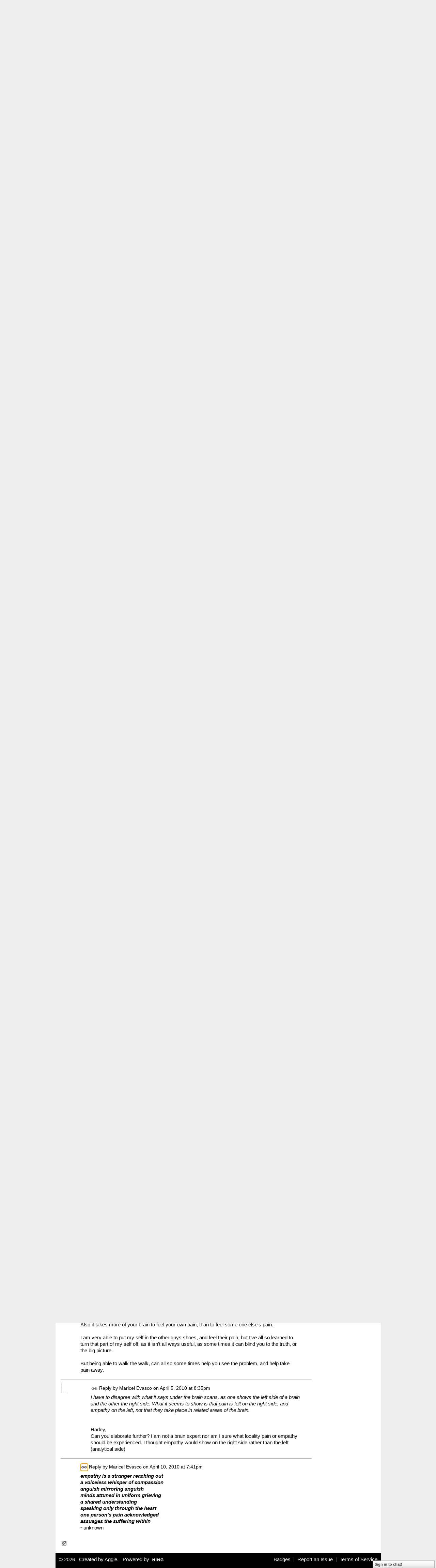

--- FILE ---
content_type: text/html; charset=UTF-8
request_url: http://teebeedee.ning.com/group/ramblersrealm/forum/topics/how-does-empathy-define-you?page=1&commentId=1991841%3AComment%3A919562&x=1
body_size: 50319
content:
<!DOCTYPE html>
<html lang="en" xmlns:og="http://ogp.me/ns#">
    <head data-layout-view="default">
<script>
    window.dataLayer = window.dataLayer || [];
        </script>
<!-- Google Tag Manager -->
<script>(function(w,d,s,l,i){w[l]=w[l]||[];w[l].push({'gtm.start':
new Date().getTime(),event:'gtm.js'});var f=d.getElementsByTagName(s)[0],
j=d.createElement(s),dl=l!='dataLayer'?'&l='+l:'';j.async=true;j.src=
'https://www.googletagmanager.com/gtm.js?id='+i+dl;f.parentNode.insertBefore(j,f);
})(window,document,'script','dataLayer','GTM-T5W4WQ');</script>
<!-- End Google Tag Manager -->
            <meta http-equiv="Content-Type" content="text/html; charset=utf-8" />
    <title>How does empathy define you? - TBD</title>
    <link rel="icon" href="http://teebeedee.ning.com/favicon.ico" type="image/x-icon" />
    <link rel="SHORTCUT ICON" href="http://teebeedee.ning.com/favicon.ico" type="image/x-icon" />
    <meta name="description" content="Empathy is a feeling different from sympathy. When one is sympathetic, one implies pity but maintains distance from another person’s feelings. Empathy is more…" />
    <meta name="keywords" content="empathy" />
<meta name="title" content="How does empathy define you?" />
<meta property="og:type" content="website" />
<meta property="og:url" content="http://teebeedee.ning.com/forum/topics/how-does-empathy-define-you?groupUrl=ramblersrealm&amp;page=1&amp;commentId=1991841%3AComment%3A919562&amp;x=1" />
<meta property="og:title" content="How does empathy define you?" />
<meta property="og:image" content="http://storage.ning.com/topology/rest/1.0/file/get/2059586466?profile=original">
<meta name="twitter:card" content="summary" />
<meta name="twitter:title" content="How does empathy define you?" />
<meta name="twitter:description" content="Empathy is a feeling different from sympathy. When one is sympathetic, one implies pity but maintains distance from another person’s feelings. Empathy is more…" />
<meta name="twitter:image" content="http://storage.ning.com/topology/rest/1.0/file/get/2059586466?profile=original" />
<link rel="image_src" href="http://storage.ning.com/topology/rest/1.0/file/get/2059586466?profile=original" />
<script type="text/javascript">
    djConfig = { baseScriptUri: 'http://teebeedee.ning.com/xn/static-6.11.8.1/js/dojo-0.3.1-ning/', isDebug: false }
ning = {"CurrentApp":{"premium":true,"iconUrl":"https:\/\/storage.ning.com\/topology\/rest\/1.0\/file\/get\/2746163235?profile=UPSCALE_150x150","url":"httpTeeBeeDee.ning.com","domains":[],"online":true,"privateSource":true,"id":"TeeBeeDee","appId":1991841,"description":"a home for TBD members.\nStill breathing, still living and still sharing.","name":"TBD","owner":"3ub11zuu7b15x","createdDate":"2008-01-31T20:54:57.467Z","runOwnAds":false},"CurrentProfile":null,"maxFileUploadSize":5};
        (function(){
            if (!window.ning) { return; }

            var age, gender, rand, obfuscated, combined;

            obfuscated = document.cookie.match(/xgdi=([^;]+)/);
            if (obfuscated) {
                var offset = 100000;
                obfuscated = parseInt(obfuscated[1]);
                rand = obfuscated / offset;
                combined = (obfuscated % offset) ^ rand;
                age = combined % 1000;
                gender = (combined / 1000) & 3;
                gender = (gender == 1 ? 'm' : gender == 2 ? 'f' : 0);
                ning.viewer = {"age":age,"gender":gender};
            }
        })();

        if (window.location.hash.indexOf('#!/') == 0) {
        window.location.replace(window.location.hash.substr(2));
    }
    window.xg = window.xg || {};
xg.captcha = {
    'shouldShow': false,
    'siteKey': '6Ldf3AoUAAAAALPgNx2gcXc8a_5XEcnNseR6WmsT'
};
xg.addOnRequire = function(f) { xg.addOnRequire.functions.push(f); };
xg.addOnRequire.functions = [];
xg.addOnFacebookLoad = function (f) { xg.addOnFacebookLoad.functions.push(f); };
xg.addOnFacebookLoad.functions = [];
xg._loader = {
    p: 0,
    loading: function(set) {  this.p++; },
    onLoad: function(set) {
                this.p--;
        if (this.p == 0 && typeof(xg._loader.onDone) == 'function') {
            xg._loader.onDone();
        }
    }
};
xg._loader.loading('xnloader');
if (window.bzplcm) {
    window.bzplcm._profileCount = 0;
    window.bzplcm._profileSend = function() { if (window.bzplcm._profileCount++ == 1) window.bzplcm.send(); };
}
xg._loader.onDone = function() {
            if(window.bzplcm)window.bzplcm.start('ni');
        xg.shared.util.parseWidgets();    var addOnRequireFunctions = xg.addOnRequire.functions;
    xg.addOnRequire = function(f) { f(); };
    try {
        if (addOnRequireFunctions) { dojo.lang.forEach(addOnRequireFunctions, function(onRequire) { onRequire.apply(); }); }
    } catch (e) {
        if(window.bzplcm)window.bzplcm.ts('nx').send();
        throw e;
    }
    if(window.bzplcm) { window.bzplcm.stop('ni'); window.bzplcm._profileSend(); }
};
window.xn = { track: { event: function() {}, pageView: function() {}, registerCompletedFlow: function() {}, registerError: function() {}, timer: function() { return { lapTime: function() {} }; } } };</script>
<meta name="medium" content="news" /><link rel="alternate" type="application/atom+xml" title="How does empathy define you? - TBD" href="http://teebeedee.ning.com/forum/topics/how-does-empathy-define-you?groupUrl=ramblersrealm&amp;page=1&amp;commentId=1991841%3AComment%3A919562&amp;x=1&amp;feed=yes&amp;xn_auth=no" /><link rel="alternate" type="application/atom+xml" title="Ramblers&amp;#039; Realm - TBD" href="http://teebeedee.ning.com/group/ramblersrealm/forum?sort=mostRecent&amp;feed=yes&amp;xn_auth=no" />
<style type="text/css" media="screen,projection">
#xg_navigation ul div.xg_subtab ul li a {
    color:#333333;
    background:#F2F2F2;
}
#xg_navigation ul div.xg_subtab ul li a:hover {
    color:#000000;
    background:#D9D9D9;
}
</style>

<style type="text/css" media="screen,projection">
@import url("http://static.ning.com/socialnetworkmain/widgets/index/css/common.min.css?xn_version=1229287718");
@import url("http://static.ning.com/socialnetworkmain/widgets/forum/css/component.min.css?xn_version=148829171");
@import url("http://static.ning.com/socialnetworkmain/widgets/chat/css/bottom-bar.min.css?xn_version=512265546");

</style>

<style type="text/css" media="screen,projection">
@import url("/generated-6946911921b1a8-57463101-css?xn_version=202512201152");

</style>

<style type="text/css" media="screen,projection">
@import url("/generated-69468fd4d60f40-62960780-css?xn_version=202512201152");

</style>

<!--[if IE 6]>
    <link rel="stylesheet" type="text/css" href="http://static.ning.com/socialnetworkmain/widgets/index/css/common-ie6.min.css?xn_version=463104712" />
<![endif]-->
<!--[if IE 7]>
<link rel="stylesheet" type="text/css" href="http://static.ning.com/socialnetworkmain/widgets/index/css/common-ie7.css?xn_version=2712659298" />
<![endif]-->
<link rel="EditURI" type="application/rsd+xml" title="RSD" href="http://teebeedee.ning.com/profiles/blog/rsd" />
<script type="text/javascript">(function(a,b){if(/(android|bb\d+|meego).+mobile|avantgo|bada\/|blackberry|blazer|compal|elaine|fennec|hiptop|iemobile|ip(hone|od)|iris|kindle|lge |maemo|midp|mmp|netfront|opera m(ob|in)i|palm( os)?|phone|p(ixi|re)\/|plucker|pocket|psp|series(4|6)0|symbian|treo|up\.(browser|link)|vodafone|wap|windows (ce|phone)|xda|xiino/i.test(a)||/1207|6310|6590|3gso|4thp|50[1-6]i|770s|802s|a wa|abac|ac(er|oo|s\-)|ai(ko|rn)|al(av|ca|co)|amoi|an(ex|ny|yw)|aptu|ar(ch|go)|as(te|us)|attw|au(di|\-m|r |s )|avan|be(ck|ll|nq)|bi(lb|rd)|bl(ac|az)|br(e|v)w|bumb|bw\-(n|u)|c55\/|capi|ccwa|cdm\-|cell|chtm|cldc|cmd\-|co(mp|nd)|craw|da(it|ll|ng)|dbte|dc\-s|devi|dica|dmob|do(c|p)o|ds(12|\-d)|el(49|ai)|em(l2|ul)|er(ic|k0)|esl8|ez([4-7]0|os|wa|ze)|fetc|fly(\-|_)|g1 u|g560|gene|gf\-5|g\-mo|go(\.w|od)|gr(ad|un)|haie|hcit|hd\-(m|p|t)|hei\-|hi(pt|ta)|hp( i|ip)|hs\-c|ht(c(\-| |_|a|g|p|s|t)|tp)|hu(aw|tc)|i\-(20|go|ma)|i230|iac( |\-|\/)|ibro|idea|ig01|ikom|im1k|inno|ipaq|iris|ja(t|v)a|jbro|jemu|jigs|kddi|keji|kgt( |\/)|klon|kpt |kwc\-|kyo(c|k)|le(no|xi)|lg( g|\/(k|l|u)|50|54|\-[a-w])|libw|lynx|m1\-w|m3ga|m50\/|ma(te|ui|xo)|mc(01|21|ca)|m\-cr|me(rc|ri)|mi(o8|oa|ts)|mmef|mo(01|02|bi|de|do|t(\-| |o|v)|zz)|mt(50|p1|v )|mwbp|mywa|n10[0-2]|n20[2-3]|n30(0|2)|n50(0|2|5)|n7(0(0|1)|10)|ne((c|m)\-|on|tf|wf|wg|wt)|nok(6|i)|nzph|o2im|op(ti|wv)|oran|owg1|p800|pan(a|d|t)|pdxg|pg(13|\-([1-8]|c))|phil|pire|pl(ay|uc)|pn\-2|po(ck|rt|se)|prox|psio|pt\-g|qa\-a|qc(07|12|21|32|60|\-[2-7]|i\-)|qtek|r380|r600|raks|rim9|ro(ve|zo)|s55\/|sa(ge|ma|mm|ms|ny|va)|sc(01|h\-|oo|p\-)|sdk\/|se(c(\-|0|1)|47|mc|nd|ri)|sgh\-|shar|sie(\-|m)|sk\-0|sl(45|id)|sm(al|ar|b3|it|t5)|so(ft|ny)|sp(01|h\-|v\-|v )|sy(01|mb)|t2(18|50)|t6(00|10|18)|ta(gt|lk)|tcl\-|tdg\-|tel(i|m)|tim\-|t\-mo|to(pl|sh)|ts(70|m\-|m3|m5)|tx\-9|up(\.b|g1|si)|utst|v400|v750|veri|vi(rg|te)|vk(40|5[0-3]|\-v)|vm40|voda|vulc|vx(52|53|60|61|70|80|81|83|85|98)|w3c(\-| )|webc|whit|wi(g |nc|nw)|wmlb|wonu|x700|yas\-|your|zeto|zte\-/i.test(a.substr(0,4)))window.location.replace(b)})(navigator.userAgent||navigator.vendor||window.opera,'http://teebeedee.ning.com/m/group/discussion?id=1991841%3ATopic%3A894535');</script>
    </head>
    <body>
<!-- Google Tag Manager (noscript) -->
<noscript><iframe src="https://www.googletagmanager.com/ns.html?id=GTM-T5W4WQ"
height="0" width="0" style="display:none;visibility:hidden"></iframe></noscript>
<!-- End Google Tag Manager (noscript) -->
                <div id="xn_bar">
            <div id="xn_bar_menu">
                <div id="xn_bar_menu_branding" >
                                    </div>

                <div id="xn_bar_menu_more">
                    <form id="xn_bar_menu_search" method="GET" action="http://teebeedee.ning.com/main/search/search">
                        <fieldset>
                            <input type="text" name="q" id="xn_bar_menu_search_query" value="Search TBD" _hint="Search TBD" accesskey="4" class="text xj_search_hint" />
                            <a id="xn_bar_menu_search_submit" href="#" onclick="document.getElementById('xn_bar_menu_search').submit();return false">Search</a>
                        </fieldset>
                    </form>
                </div>

                            <ul id="xn_bar_menu_tabs">
                                            <li><a href="http://teebeedee.ning.com/main/authorization/signUp?target=http%3A%2F%2Fteebeedee.ning.com%2Fforum%2Ftopics%2Fhow-does-empathy-define-you%3FgroupUrl%3Dramblersrealm%26page%3D1%26commentId%3D1991841%253AComment%253A919562%26x%3D1">Sign Up</a></li>
                                                <li><a href="http://teebeedee.ning.com/main/authorization/signIn?target=http%3A%2F%2Fteebeedee.ning.com%2Fforum%2Ftopics%2Fhow-does-empathy-define-you%3FgroupUrl%3Dramblersrealm%26page%3D1%26commentId%3D1991841%253AComment%253A919562%26x%3D1">Sign In</a></li>
                                    </ul>
                        </div>
        </div>
        
        
        <div id="xg" class="xg_theme xg_widget_forum xg_widget_forum_topic xg_widget_forum_topic_show" data-layout-pack="classic">
            <div id="xg_head">
                <div id="xg_masthead">
                    <p id="xg_sitename"><a id="application_name_header_link" href="/"><img src="http://storage.ning.com/topology/rest/1.0/file/get/2236855831?profile=RESIZE_320x320" alt="TBD"></a></p>
                    <p id="xg_sitedesc" class="xj_site_desc">TBD on Ning</p>
                </div>
                <div id="xg_navigation">
                    <ul>
    <li id="xg_tab_main" class="xg_subtab"><a href="/"><span>Main</span></a></li><li id="xg_tab_profile" class="xg_subtab"><a href="/profiles"><span>My Page</span></a></li><li id="xg_tab_members" class="xg_subtab"><a href="/profiles/members/"><span>Members</span></a></li><li id="xg_tab_forum" class="xg_subtab"><a href="/forum"><span>Forum</span></a></li><li id="xg_tab_groups" class="xg_subtab this"><a href="/groups"><span>Groups</span></a></li><li id="xg_tab_blogs" class="xg_subtab"><a href="/profiles/blog/list"><span>Blogs</span></a></li><li id="xg_tab_xn0" class="xg_subtab"><a href="/group/qa"><span>Q &amp; A</span></a></li><li id="xg_tab_chat" class="xg_subtab"><a href="/chat"><span>Chat</span></a></li><li id="xg_tab_xn3" class="xg_subtab"><a href="/group/thewelcomelounge"><span>Welcome Lounge</span></a></li><li id="xg_tab_xn1" class="xg_subtab"><a href="/group/communityguidelines"><span>Community Guidelines</span></a></li><li id="xg_tab_xn2" class="xg_subtab"><a href="/group/slipped-away"><span>Slipped Away</span></a></li></ul>

                </div>
            </div>
            
            <div id="xg_body">
                
                <div class="xg_column xg_span-16 xj_classic_canvas">
                    <div class="xg_module xg_module_with_dialog">
    <div class="xg_headline xg_headline-img xg_headline-2l">
    <div class="ib"><span class="xg_avatar"><a class="fn url" href="http://teebeedee.ning.com/profile/MaricelEvasco"  title="Maricel Evasco"><span class="table_img dy-avatar dy-avatar-64 "><img  class="photo photo" src="http://storage.ning.com/topology/rest/1.0/file/get/2190181551?profile=RESIZE_64x64&amp;width=64&amp;height=64&amp;crop=1%3A1" alt="" /></span></a></span></div>
<div class="tb"><h1>How does empathy define you?</h1>
        <ul class="navigation byline">
            <li><a class="nolink">Posted by </a><a href="/profile/MaricelEvasco">Maricel Evasco</a><a class="nolink"> on March 29, 2010 at 6:49am in </a><a href="http://teebeedee.ning.com/group/ramblersrealm">Ramblers&#039; Realm</a></li>
            <li><a href="http://teebeedee.ning.com/group/ramblersrealm/forum" class="xg_sprite xg_sprite-back">Back to Ramblers&#039; Realm Discussions</a></li>
        </ul>
    </div>
</div>
    <div class="xg_module_body">
        <div class="discussion" data-category-id="">
            <div class="description">
                                <div class="xg_user_generated">
                    <p><span style="font-style: italic;" class="mContent">Empathy is a feeling different from sympathy. When one is sympathetic, one implies pity but maintains distance from another person’s feelings. Empathy is more a sense that one can truly<br/> understand or imagine the depth of another person’s feelings. It implies feeling <em>with</em> a person, rather than feeling sorry for a person.</span></p>
<p><span style="font-style: italic;" class="mContent"><br/></span></p>
<p><span style="font-style: italic;" class="mContent">Empathy is a translation of the German term <em>Einfühlung</em>, meaning to feel as one with. It implies sharing the load, or “walking a mile in someone else’s shoes,” in order to appropriately understand<br/> that person’s perspective. <br/></span></p>
<p style="text-align: left;"><img src="http://storage.ning.com/topology/rest/1.0/file/get/2059586466?profile=original" alt=""/></p>
<p style="font-style: italic;"><font face="Arial">Among those with an equal level of innate</font> <span style="text-decoration: underline;"><span style="text-decoration: underline;">emotional intelligence</span></span><font face="Arial">, <br/></font></p>
<p style="font-style: italic;"><font face="Arial">the person who has actually experienced the widest range and variety of feelings <br/></font></p>
<p style="font-style: italic;"><font face="Arial">-- the great depths of depression<br/> and the heights of fulfillment, for example, -- is the one who is<br/> most able to empathize with the greatest number of people from<br/> all walks of life. On the other hand, when we say that someone<br/> "can't relate" to other people, it is likely because<br/>
they haven't experienced, acknowledged or accepted many feelings<br/>
of their own.</font></p>
<p><br/></p>
<a href="http://eqi.org/empathy.htm">http://eqi.org/empathy.htm</a><br/><br/><br/><span style="font-weight: bold;">Empathy has always been one of my greatest strengths and the defining factor in my success as a teacher. I may not be the greatest classroom disciplinarian, but my kids tune into what I say because they know I understand what they are trying to convey. I also think my ability to empathize has drawn to me many wonderful friendships from people of different walks of life. I also believe that my gift of empathy has to a large degree enabled me to have a seamless understanding of  the cosmos (universe) and to connect to a universal consciousness (God) with relative ease.</span><br/><br style="font-weight: bold;"/><span style="font-weight: bold;">What are your thoughts on the role empathy plays in your life?</span><br/><br/><br/><a href="http://www.msnbc.msn.com/id/4313263/">http://www.msnbc.msn.com/id/4313263/</a><br/><br/><p style="text-align: left;"><img src="http://storage.ning.com/topology/rest/1.0/file/get/2059586529?profile=original" alt=""/></p>
<br/>                </div>
            </div>
        </div>
                    <p class="small" id="tagsList">
                Tags: <a href="http://teebeedee.ning.com/group/ramblersrealm/forum/topic/listForTag?tag=empathy">empathy</a>            </p>
                <div class="left-panel">
                            <p class="share-links clear">
                <a href="http://www.myspace.com/Modules/PostTo/Pages/?t=How%20does%20empathy%20define%20you%3F&c=Check%20out%20%22How%20does%20empathy%20define%20you%3F%22%20on%20TBD&u=http%3A%2F%2Fteebeedee.ning.com%2Fxn%2Fdetail%2F1991841%3ATopic%3A894535&l=2" class="post_to_myspace" target="_blank">MySpace</a>            <script>!function(d,s,id){var js,fjs=d.getElementsByTagName(s)[0];if(!d.getElementById(id)){js=d.createElement(s);js.id=id;js.src="//platform.twitter.com/widgets.js";fjs.parentNode.insertBefore(js,fjs);}}(document,"script","twitter-wjs");</script>
                    <span class="xg_tweet">
        <a href="https://twitter.com/share" class="post_to_twitter twitter-share-button" target="_blank"
            data-text="Checking out &quot;How does empathy define you?&quot; on TBD:" data-url="http://teebeedee.ning.com/group/ramblersrealm/forum/topics/how-does-empathy-define-you?page=1&amp;commentId=1991841%3AComment%3A919562&amp;x=1" data-count="none" data-dnt="true">Tweet</a>
        </span>
                <a class="post_to_facebook xj_post_to_facebook" href="http://www.facebook.com/share.php?u=http%3A%2F%2Fteebeedee.ning.com%2Fgroup%2Framblersrealm%2Fforum%2Ftopics%2Fhow-does-empathy-define-you%3Fpage%3D1%26commentId%3D1991841%253AComment%253A919562%26x%3D1%26xg_source%3Dfacebookshare&amp;t=" _url="http://teebeedee.ning.com/group/ramblersrealm/forum/topics/how-does-empathy-define-you?page=1&amp;commentId=1991841%3AComment%3A919562&amp;x=1&amp;xg_source=facebookshare" _title="" _log="{&quot;module&quot;:&quot;forum&quot;,&quot;page&quot;:&quot;topic&quot;,&quot;action&quot;:&quot;show&quot;}">Facebook</a>
                    </p>
                            <script>xg.addOnRequire(function () { xg.post('/main/viewcount/update?xn_out=json', {key: '1991841:Topic:894535', x: '6ac6985'}); });</script>                <p class="small dy-clear view-count-container">
    <span class="view-count-label">Views:</span> <span class="view-count">72</span></p>

                    </div>
                <dl id="cf" class="discussion noindent">
                    </dl>
    </div>
</div>
    <div class="xg_module">
            <div id="discussionReplies" >
            <div class="xg_module_body">
                <h3 id="comments" _scrollTo="cid-1991841:Comment:919562">Replies to This Discussion</h3>
                                    <dl class="discussion clear i0 xg_lightborder">
    <dt class="byline">
        <a name="1991841:Comment:894537" id="cid-1991841:Comment:894537"></a>         <span class="xg_avatar"><a class="fn url" href="http://teebeedee.ning.com/profile/MaricelEvasco"  title="Maricel Evasco"><span class="table_img dy-avatar dy-avatar-48 "><img  class="photo photo left" src="http://storage.ning.com/topology/rest/1.0/file/get/2190181551?profile=RESIZE_48X48&amp;width=48&amp;height=48&amp;crop=1%3A1" alt="" /></span></a></span><a name="1991841Comment894537" href="http://teebeedee.ning.com/xn/detail/1991841:Comment:894537" title="Permalink to this Reply" class="xg_icon xg_icon-permalink">Permalink</a> Reply by <a href="http://teebeedee.ning.com/group/ramblersrealm/forum/topic/listForContributor?user=0epmivkm3zm2i" class="fn url">Maricel Evasco</a> on <span class="timestamp">March 29, 2010 at 6:50am</span>    </dt>
        <dd>
                        <div class="description" id="desc_1991841Comment894537"><div class="xg_user_generated"><b>Barack Obama Quote About the Empathy Deficit</b><br />
There's a lot of talk in this country about the federal deficit. But I think we should talk more about our empathy deficit - the ability to put ourselves in someone else's shoes; to see the world through those who are different from us - the child who's hungry, the laid-off steelworker, the immigrant woman cleaning your dorm room.<br />
<br />
As you go on in life, cultivating this quality of empathy will become harder, not easier. There's no community service requirement in the real world; no one forcing you to care. You'll be free to live in neighborhoods with people who are exactly like yourself, and send your kids to the same schools, and narrow your concerns to what's going in your own little circle.<br />
<br />
Not only that - we live in a culture that discourages empathy. A culture that too often tells us our principle goal in life is to be rich, thin, young, famous, safe, and entertained. A culture where those in power too often encourage these selfish impulses.<br />
<br />
They will tell you that the Americans who sleep in the streets and beg for food got there because they're all lazy or weak of spirit. That the inner-city children who are trapped in dilapidated schools can't learn and won't learn and so we should just give up on them entirely. That the innocent people being slaughtered and expelled from their homes half a world away are somebody else's problem to take care of.<br />
<br />
I hope you don't listen to this. I hope you choose to broaden, and not contract, your ambit of concern.<br />
<a rel=nofollow href="http://eqi.org/empathy_deficit_obama.htm" target="_blank">http://eqi.org/empathy_deficit_obama.htm</a></div></div>
                </dd>
        <dd>
        <ul class="actionlinks">
    <li class="actionlink"></li>    </ul>
</dl>
<dl class="discussion clear i0 xg_lightborder">
    <dt class="byline">
        <a name="1991841:Comment:894645" id="cid-1991841:Comment:894645"></a>         <span class="xg_avatar"><a class="fn url" href="http://teebeedee.ning.com/profile/MaricelEvasco"  title="Maricel Evasco"><span class="table_img dy-avatar dy-avatar-48 "><img  class="photo photo left" src="http://storage.ning.com/topology/rest/1.0/file/get/2190181551?profile=RESIZE_48X48&amp;width=48&amp;height=48&amp;crop=1%3A1" alt="" /></span></a></span><a name="1991841Comment894645" href="http://teebeedee.ning.com/xn/detail/1991841:Comment:894645" title="Permalink to this Reply" class="xg_icon xg_icon-permalink">Permalink</a> Reply by <a href="http://teebeedee.ning.com/group/ramblersrealm/forum/topic/listForContributor?user=0epmivkm3zm2i" class="fn url">Maricel Evasco</a> on <span class="timestamp">March 29, 2010 at 7:32am</span>    </dt>
        <dd>
                        <div class="description" id="desc_1991841Comment894645"><div class="xg_user_generated"><object style="height: 344px; width: 425px" _origwidth="425"><param name="movie" value="http://www.youtube.com/v/LnLVRQCjh8c"></param><param name="allowFullScreen" value="true"></param><param name="allowScriptAccess" value="never"></param><embed src="http://www.youtube.com/v/LnLVRQCjh8c" type="application/x-shockwave-flash" allowscriptaccess="never" width="425" height="344" _origwidth="425"></embed></object></div></div>
                </dd>
        <dd>
        <ul class="actionlinks">
    <li class="actionlink"></li>    </ul>
</dl>
<dl class="discussion clear i1 xg_lightborder">
    <dt class="byline">
        <a name="1991841:Comment:895578" id="cid-1991841:Comment:895578"></a>         <span class="xg_avatar"><a class="fn url" href="http://teebeedee.ning.com/profile/KristiPeters"  title="Krisit"><span class="table_img dy-avatar dy-avatar-48 "><img  class="photo photo left" src="http://storage.ning.com/topology/rest/1.0/file/get/2190198382?profile=RESIZE_48X48&amp;width=48&amp;height=48&amp;crop=1%3A1" alt="" /></span></a></span><a name="1991841Comment895578" href="http://teebeedee.ning.com/xn/detail/1991841:Comment:895578" title="Permalink to this Reply" class="xg_icon xg_icon-permalink">Permalink</a> Reply by <a href="http://teebeedee.ning.com/group/ramblersrealm/forum/topic/listForContributor?user=1r1jwewotwmhw" class="fn url">Krisit</a> on <span class="timestamp">March 29, 2010 at 1:47pm</span>    </dt>
        <dd>
                        <div class="description" id="desc_1991841Comment895578"><div class="xg_user_generated">I do not have empathy for these two people because they are strong and have survived and they have overcome.<br />
The only emotion I can feel for the two people in this video is how they have not allowed for their disabilities to keep them from doing what their heart desires. They are still fulfilling their dreams... : ) They are strong and that is what makes them proud...This is my just my thoughts.<br />
<br />
Here is another definition of Empathy:They cover a broad spectrum, ranging from feeling a concern for other people that creates a desire to help them, experiencing emotions that match another person's emotions, knowing what the other person is thinking or feeling, to blurring the line between self and other.[5]</div></div>
                </dd>
        <dd>
        <ul class="actionlinks">
    <li class="actionlink"></li>    </ul>
</dl>
<dl class="discussion clear i0 xg_lightborder">
    <dt class="byline">
        <a name="1991841:Comment:895342" id="cid-1991841:Comment:895342"></a>         <span class="xg_avatar"><a class="fn url" href="http://teebeedee.ning.com/profile/KristiPeters"  title="Krisit"><span class="table_img dy-avatar dy-avatar-48 "><img  class="photo photo left" src="http://storage.ning.com/topology/rest/1.0/file/get/2190198382?profile=RESIZE_48X48&amp;width=48&amp;height=48&amp;crop=1%3A1" alt="" /></span></a></span><a name="1991841Comment895342" href="http://teebeedee.ning.com/xn/detail/1991841:Comment:895342" title="Permalink to this Reply" class="xg_icon xg_icon-permalink">Permalink</a> Reply by <a href="http://teebeedee.ning.com/group/ramblersrealm/forum/topic/listForContributor?user=1r1jwewotwmhw" class="fn url">Krisit</a> on <span class="timestamp">March 29, 2010 at 12:15pm</span>    </dt>
        <dd>
                        <div class="description" id="desc_1991841Comment895342"><div class="xg_user_generated">Hi Maricel,<br />
<br />
Very interesting concept about empathy. When you speak of Barack and the empathy Deficit and what he says about us looking around at our neighbors, my concern what are we doing for our neighbors if we are empathetic to them.<br />
<br />
What do we do to show our concern to empathy. In fact I was driving down the road today and I bought two tacos but only ate one taco and I kept hoping I would run into a homeless person just to hand them a taco. Not that I would want anyone to be homeless. I started thinking if all of us just handed the homeless people our extra groceries as we drive by them at least they would have food. Than there is the other concept, I have been told I am an enabler.<br />
<br />
Examples of my empathy: I took in my homeless ex so he had a roof over him and he is very ill so he has a been to lay in at night. Do I want him in my home...no but I could not stand the fact he was in pain sleeping in his car.<br />
<br />
Another example of empathy although they are my immediate family I could just walk away from it but I dont. My mother is paralyzed and does not have much of a life so I feel I am there to see her at home and help her make the day just a little bit better vs putting her in a nursing home. My sister who doesnt help out says I should just let my dad take care of my mom so they will pay for the extra help and give me the relief but I cannot do this to my dad.<br />
<br />
Now my empathy needs to go farther and help others besides my immediate family. I feel doing vs feeling is even more empathetic. What do you think?</div></div>
                </dd>
        <dd>
        <ul class="actionlinks">
    <li class="actionlink"></li>    </ul>
</dl>
<dl class="discussion clear i1 xg_lightborder">
    <dt class="byline">
        <a name="1991841:Comment:895460" id="cid-1991841:Comment:895460"></a>         <span class="xg_avatar"><a class="fn url" href="http://teebeedee.ning.com/profile/MaricelEvasco"  title="Maricel Evasco"><span class="table_img dy-avatar dy-avatar-48 "><img  class="photo photo left" src="http://storage.ning.com/topology/rest/1.0/file/get/2190181551?profile=RESIZE_48X48&amp;width=48&amp;height=48&amp;crop=1%3A1" alt="" /></span></a></span><a name="1991841Comment895460" href="http://teebeedee.ning.com/xn/detail/1991841:Comment:895460" title="Permalink to this Reply" class="xg_icon xg_icon-permalink">Permalink</a> Reply by <a href="http://teebeedee.ning.com/group/ramblersrealm/forum/topic/listForContributor?user=0epmivkm3zm2i" class="fn url">Maricel Evasco</a> on <span class="timestamp">March 29, 2010 at 1:02pm</span>    </dt>
        <dd>
                        <div class="description" id="desc_1991841Comment895460"><div class="xg_user_generated"><i>Now my empathy needs to go farther and help others besides my immediate family. I feel doing vs feeling is even more empathetic. What do you think?</i><br />
<br />
You are a very generous person Krisit and have the capacity to show both empathy and sympathy. Though, based on your post I am still uncertain if it was sympathy or empathy or both that brought you to your choices.<br />
<br />
I can absorb the other person's pain or feelings which is not exactly healthy if I am surrounded by negativity. This is perhaps the reason I erect personal barriers. They become a survival mechanism for me especially since needy people tend to gravitate to me. I don't particularly see myself as "needy," but my mother and some of my closest friends can be described that way. For most of my adult life, I tried not to let my mother's neediness and bitterness get to me since I am often her scapegoat. I think I was successful in distancing myself from her "neediness" and my friends' "neediness" without distancing myself from who they are as individuals. I'm glad for my strong sanity quotient. Sometimes I questioned it...if birds of the same feather flock together, then I must have some degree of insanity to be around such needy (insane) people. LoL. In my case, I can still maintain a balance.</div></div>
                </dd>
        <dd>
        <ul class="actionlinks">
    <li class="actionlink"></li>    </ul>
</dl>
<dl class="discussion clear i2 xg_lightborder">
    <dt class="byline">
        <a name="1991841:Comment:895553" id="cid-1991841:Comment:895553"></a>         <span class="xg_avatar"><a class="fn url" href="http://teebeedee.ning.com/profile/KristiPeters"  title="Krisit"><span class="table_img dy-avatar dy-avatar-48 "><img  class="photo photo left" src="http://storage.ning.com/topology/rest/1.0/file/get/2190198382?profile=RESIZE_48X48&amp;width=48&amp;height=48&amp;crop=1%3A1" alt="" /></span></a></span><a name="1991841Comment895553" href="http://teebeedee.ning.com/xn/detail/1991841:Comment:895553" title="Permalink to this Reply" class="xg_icon xg_icon-permalink">Permalink</a> Reply by <a href="http://teebeedee.ning.com/group/ramblersrealm/forum/topic/listForContributor?user=1r1jwewotwmhw" class="fn url">Krisit</a> on <span class="timestamp">March 29, 2010 at 1:40pm</span>    </dt>
        <dd>
                        <div class="description" id="desc_1991841Comment895553"><div class="xg_user_generated"><b><i>Though, based on your post I am still uncertain if it was sympathy or empathy or both that brought you to your choices.</i></b><br />
<br />
According to your definition: When one is sympathetic, one implies pity but maintains distance from another person’s feelings. I certainly do not maintain a distance unless I am misunderstanding your definition. If I had sympathy for my mother than I would not be sitting by her side after work everyday knowing how lonely she must get without company. I think this is empathy.<br />
<br />
Including my ex who has a roof over his head..I allow him to be there because I cannot handle the fact he is in his car sleeping with so much pain..again I see this as empathy but I am thinking I am misunderstanding the definitions.<br />
<br />
One final thought, I have been told to stay away from the energy vampires that sap my energy so than it goes back to your thought about peoples needs and fulfilling them..LOL This can all be so confusing. I am only thankful that I am not at the point I need someone else to survive and I certainly hope I will not need a roof over my head and I have made sure that my kids know and understand if I am ever paralyzed to please put me in a home and I have made sure I am covered financially. I could not do this to my kids.<br />
<br />
Okay..well..I am getting way too deep here...Cheers to me and you Maricel not becoming needy!</div></div>
                </dd>
        <dd>
        <ul class="actionlinks">
    <li class="actionlink"></li>    </ul>
</dl>
<dl class="discussion clear i0 xg_lightborder">
    <dt class="byline">
        <a name="1991841:Comment:896657" id="cid-1991841:Comment:896657"></a>         <span class="xg_avatar"><a class="fn url" href="http://teebeedee.ning.com/profile/HarleyHansHoglin"  title="Harley Hans Hoglin"><span class="table_img dy-avatar dy-avatar-48 "><img  class="photo photo left" src="http://storage.ning.com/topology/rest/1.0/file/get/2190183067?profile=RESIZE_48X48&amp;width=48&amp;height=48&amp;crop=1%3A1" alt="" /></span></a></span><a name="1991841Comment896657" href="http://teebeedee.ning.com/xn/detail/1991841:Comment:896657" title="Permalink to this Reply" class="xg_icon xg_icon-permalink">Permalink</a> Reply by <a href="http://teebeedee.ning.com/group/ramblersrealm/forum/topic/listForContributor?user=1hdm0arozrkfh" class="fn url">Harley Hans Hoglin</a> on <span class="timestamp">March 29, 2010 at 11:01pm</span>    </dt>
        <dd>
                        <div class="description" id="desc_1991841Comment896657"><div class="xg_user_generated">I have to disagree with what it says under the brain scans, as one shows the left side of a brain and the other the right side. What it seems to show is that pain is felt on the right side, and empathy on the left, not that they take place in related areas of the brain.<br />
<br />
Also it takes more of your brain to feel your own pain, than to feel some one else's pain.<br />
<br />
I am very able to put my self in the other guys shoes, and feel their pain, but I've all so learned to turn that part of my self off, as it isn't all ways useful, as some times it can blind you to the truth, or the big picture.<br />
<br />
But being able to walk the walk, can all so some times help you see the problem, and help take pain away.</div></div>
                </dd>
        <dd>
        <ul class="actionlinks">
    <li class="actionlink"></li>    </ul>
</dl>
<dl class="discussion clear i1 xg_lightborder">
    <dt class="byline">
        <a name="1991841:Comment:911226" id="cid-1991841:Comment:911226"></a>         <span class="xg_avatar"><a class="fn url" href="http://teebeedee.ning.com/profile/MaricelEvasco"  title="Maricel Evasco"><span class="table_img dy-avatar dy-avatar-48 "><img  class="photo photo left" src="http://storage.ning.com/topology/rest/1.0/file/get/2190181551?profile=RESIZE_48X48&amp;width=48&amp;height=48&amp;crop=1%3A1" alt="" /></span></a></span><a name="1991841Comment911226" href="http://teebeedee.ning.com/xn/detail/1991841:Comment:911226" title="Permalink to this Reply" class="xg_icon xg_icon-permalink">Permalink</a> Reply by <a href="http://teebeedee.ning.com/group/ramblersrealm/forum/topic/listForContributor?user=0epmivkm3zm2i" class="fn url">Maricel Evasco</a> on <span class="timestamp">April 5, 2010 at 8:35pm</span>    </dt>
        <dd>
                        <div class="description" id="desc_1991841Comment911226"><div class="xg_user_generated"><i>I have to disagree with what it says under the brain scans, as one shows the left side of a brain and the other the right side. What it seems to show is that pain is felt on the right side, and empathy on the left, not that they take place in related areas of the brain.</i><br />
<br />
<br />
Harley,<br />
Can you elaborate further? I am not a brain expert nor am I sure what locality pain or empathy should be experienced. I thought empathy would show on the right side rather than the left (analytical side)</div></div>
                </dd>
        <dd>
        <ul class="actionlinks">
    <li class="actionlink"></li>    </ul>
</dl>
<dl class="discussion clear i0 xg_lightborder">
    <dt class="byline">
        <a name="1991841:Comment:919562" id="cid-1991841:Comment:919562"></a>         <span class="xg_avatar"><a class="fn url" href="http://teebeedee.ning.com/profile/MaricelEvasco"  title="Maricel Evasco"><span class="table_img dy-avatar dy-avatar-48 "><img  class="photo photo left" src="http://storage.ning.com/topology/rest/1.0/file/get/2190181551?profile=RESIZE_48X48&amp;width=48&amp;height=48&amp;crop=1%3A1" alt="" /></span></a></span><a name="1991841Comment919562" href="http://teebeedee.ning.com/xn/detail/1991841:Comment:919562" title="Permalink to this Reply" class="xg_icon xg_icon-permalink">Permalink</a> Reply by <a href="http://teebeedee.ning.com/group/ramblersrealm/forum/topic/listForContributor?user=0epmivkm3zm2i" class="fn url">Maricel Evasco</a> on <span class="timestamp">April 10, 2010 at 7:41pm</span>    </dt>
        <dd>
                        <div class="description" id="desc_1991841Comment919562"><div class="xg_user_generated"><i><b>empathy is a stranger reaching out<br />
a voiceless whisper of compassion<br />
anguish mirroring anguish<br />
minds attuned in uniform grieving<br />
a shared understanding<br />
speaking only through the heart<br />
one person's pain acknowledged<br />
assuages the suffering within</b></i><br />
~unknown</div></div>
                </dd>
        <dd>
        <ul class="actionlinks">
    <li class="actionlink"></li>    </ul>
</dl>
                            </div>
            <div class="xg_module_foot">
                                    <p class="left">
                        <a class="xg_icon xg_icon-rss" href="http://teebeedee.ning.com/forum/topics/how-does-empathy-define-you?groupUrl=ramblersrealm&amp;page=1&amp;commentId=1991841%3AComment%3A919562&amp;x=1&amp;feed=yes&amp;xn_auth=no">RSS</a>
                    </p>
                            </div>
        </div>
    </div>

                </div>
                <div class="xg_column xg_span-4 xg_last xj_classic_sidebar">
                        <div class="xg_module" id="xg_module_account">
        <div class="xg_module_body xg_signup xg_lightborder">
            <p>Welcome to<br />TBD</p>
                        <p class="last-child"><big><strong><a href="http://teebeedee.ning.com/main/authorization/signUp?target=http%3A%2F%2Fteebeedee.ning.com%2Fforum%2Ftopics%2Fhow-does-empathy-define-you%3FgroupUrl%3Dramblersrealm%26page%3D1%26commentId%3D1991841%253AComment%253A919562%26x%3D1">Sign Up</a></strong></big><br/>or <a href="http://teebeedee.ning.com/main/authorization/signIn?target=http%3A%2F%2Fteebeedee.ning.com%2Fforum%2Ftopics%2Fhow-does-empathy-define-you%3FgroupUrl%3Dramblersrealm%26page%3D1%26commentId%3D1991841%253AComment%253A919562%26x%3D1" style="white-space:nowrap">Sign In</a></p>
                    </div>
    </div>
	<div class="xg_module module_badge">
		<div class="xg_module_head">
	    <h2>Badge</h2>
	    </div>
	    <div class="xg_module_body xj_badge_body xj_embed_container" data-module_name="badge" _embedCode="&lt;object classid=&quot;clsid:D27CDB6E-AE6D-11cf-96B8-444553540000&quot; codebase=&quot;http://fpdownload.macromedia.com/get/flashplayer/current/swflash.cab&quot;
    id=&quot;badgeSwf&quot; width=&quot;100%&quot; height=&quot;104&quot; &gt;
    &lt;param name=&quot;movie&quot; value=&quot;http://static.ning.com/socialnetworkmain/widgets/index/swf/badge.swf?xn_version=124632088&quot; /&gt;
    &lt;param name=&quot;quality&quot; value=&quot;high&quot; /&gt;
    &lt;param name=&quot;bgcolor&quot; value=&quot;#FFFFCC&quot; /&gt;
    &lt;param name=&quot;flashvars&quot; value=&quot;hideVisit=1&amp;amp;config=http%3A%2F%2Fteebeedee.ning.com%2Fmain%2Fbadge%2FshowPlayerConfig%3Fsize%3Dsmall%26v%3D11&amp;amp;backgroundColor=0xFFFFCC&amp;amp;textColor=0x000000&quot; /&gt;
    &lt;param name=&quot;wmode&quot; value=&quot;opaque&quot;/&gt;
    &lt;param name=&quot;allowScriptAccess&quot; value=&quot;always&quot; /&gt;
&lt;embed
    class=&quot;xj_badge_embed&quot;
    src=&quot;http://static.ning.com/socialnetworkmain/widgets/index/swf/badge.swf?xn_version=124632088&quot;
    quality=high
    bgColor=&quot;#FFFFCC&quot;
    width=&quot;100%&quot;
    height=&quot;104&quot;
    name=&quot;badgeSwf&quot;
    type=&quot;application/x-shockwave-flash&quot;
    pluginspage=&quot;http://www.macromedia.com/go/getflashplayer&quot;
    wmode=&quot;opaque&quot;
    FlashVars=&quot;hideVisit=1&amp;amp;config=http%3A%2F%2Fteebeedee.ning.com%2Fmain%2Fbadge%2FshowPlayerConfig%3Fsize%3Dsmall%26v%3D11&amp;amp;backgroundColor=0xFFFFCC&amp;amp;textColor=0x000000&quot;
    scale=&quot;noscale&quot;
    allowScriptAccess=&quot;always&quot;&gt;
&lt;/embed&gt;
&lt;/object&gt;">
    Loading…</div>
	    <div class="xg_module_foot">
	        <p class="right"><a href="http://teebeedee.ning.com/main/embeddable/list">Get Badge</a></p>
	    </div>
	</div>

                </div>
            </div>
            <div id="xg_foot">
                <p class="left">
    © 2026             &nbsp; Created by <a href="/profile/Aggie">Aggie</a>.            &nbsp;
    Powered by<a class="poweredBy-logo" href="https://www.ning.com/" title="" alt="" rel="dofollow">
    <img class="poweredbylogo" width="87" height="15" src="http://static.ning.com/socialnetworkmain/widgets/index/gfx/Ning_MM_footer_wht@2x.png?xn_version=2105418020"
         title="Ning Website Builder" alt="Website builder | Create website | Ning.com">
</a>    </p>
    <p class="right xg_lightfont">
                    <a href="http://teebeedee.ning.com/main/embeddable/list">Badges</a> &nbsp;|&nbsp;
                        <a href="http://teebeedee.ning.com/main/authorization/signUp?target=http%3A%2F%2Fteebeedee.ning.com%2Fmain%2Findex%2Freport&amp;groupToJoin=ramblersrealm" dojoType="PromptToJoinLink" _joinPromptText="Like what you see in Ramblers&#039; Realm? Join Now!" _hasSignUp="true" _signInUrl="http://teebeedee.ning.com/main/authorization/signIn?target=http%3A%2F%2Fteebeedee.ning.com%2Fmain%2Findex%2Freport&amp;groupToJoin=ramblersrealm">Report an Issue</a> &nbsp;|&nbsp;
                        <a href="http://teebeedee.ning.com/main/authorization/termsOfService?previousUrl=http%3A%2F%2Fteebeedee.ning.com%2Fforum%2Ftopics%2Fhow-does-empathy-define-you%3FgroupUrl%3Dramblersrealm%26page%3D1%26commentId%3D1991841%253AComment%253A919562%26x%3D1">Terms of Service</a>
            </p>

            </div>
        </div>
        
        <div id="xj_baz17246" class="xg_theme"></div>
<div id="xg_overlay" style="display:none;">
<!--[if lte IE 6.5]><iframe></iframe><![endif]-->
</div>
<!--googleoff: all--><noscript>
	<style type="text/css" media="screen">
        #xg { position:relative;top:120px; }
        #xn_bar { top:120px; }
	</style>
	<div class="errordesc noscript">
		<div>
            <h3><strong>Hello, you need to enable JavaScript to use TBD.</strong></h3>
            <p>Please check your browser settings or contact your system administrator.</p>
			<img src="/xn_resources/widgets/index/gfx/jstrk_off.gif" alt="" height="1" width="1" />
		</div>
	</div>
</noscript><!--googleon: all-->
<script type="text/javascript" src="http://static.ning.com/socialnetworkmain/widgets/lib/core.min.js?xn_version=1651386455"></script>        <script>
            var sources = ["http:\/\/static.ning.com\/socialnetworkmain\/widgets\/lib\/js\/jquery\/jquery-ui.min.js?xn_version=2186421962","http:\/\/static.ning.com\/socialnetworkmain\/widgets\/lib\/js\/modernizr\/modernizr.custom.js?xn_version=202512201152","http:\/\/static.ning.com\/socialnetworkmain\/widgets\/lib\/js\/jquery\/jstorage.min.js?xn_version=1968060033","http:\/\/static.ning.com\/socialnetworkmain\/widgets\/lib\/js\/jquery\/jquery.autoResize.js?xn_version=202512201152","http:\/\/static.ning.com\/socialnetworkmain\/widgets\/lib\/js\/jquery\/jquery.jsonp.min.js?xn_version=1071124156","http:\/\/static.ning.com\/socialnetworkmain\/widgets\/lib\/js\/Base64.js?xn_version=202512201152","http:\/\/static.ning.com\/socialnetworkmain\/widgets\/lib\/js\/jquery\/jquery.ui.widget.js?xn_version=202512201152","http:\/\/static.ning.com\/socialnetworkmain\/widgets\/lib\/js\/jquery\/jquery.iframe-transport.js?xn_version=202512201152","http:\/\/static.ning.com\/socialnetworkmain\/widgets\/lib\/js\/jquery\/jquery.fileupload.js?xn_version=202512201152","https:\/\/storage.ning.com\/topology\/rest\/1.0\/file\/get\/12882178894?profile=original&r=1724772595","https:\/\/storage.ning.com\/topology\/rest\/1.0\/file\/get\/12882178901?profile=original&r=1724772596","https:\/\/storage.ning.com\/topology\/rest\/1.0\/file\/get\/11108789498?profile=original&r=1684134908","https:\/\/storage.ning.com\/topology\/rest\/1.0\/file\/get\/11108790287?profile=original&r=1684134908","https:\/\/storage.ning.com\/topology\/rest\/1.0\/file\/get\/11108932852?profile=original&r=1684135603"];
            var numSources = sources.length;
                        var heads = document.getElementsByTagName('head');
            var node = heads.length > 0 ? heads[0] : document.body;
            var onloadFunctionsObj = {};

            var createScriptTagFunc = function(source) {
                var script = document.createElement('script');
                
                script.type = 'text/javascript';
                                var currentOnLoad = function() {xg._loader.onLoad(source);};
                if (script.readyState) { //for IE (including IE9)
                    script.onreadystatechange = function() {
                        if (script.readyState == 'complete' || script.readyState == 'loaded') {
                            script.onreadystatechange = null;
                            currentOnLoad();
                        }
                    }
                } else {
                   script.onerror = script.onload = currentOnLoad;
                }

                script.src = source;
                node.appendChild(script);
            };

            for (var i = 0; i < numSources; i++) {
                                xg._loader.loading(sources[i]);
                createScriptTagFunc(sources[i]);
            }
        </script>
    <script type="text/javascript">
if (!ning._) {ning._ = {}}
ning._.compat = { encryptedToken: "<empty>" }
ning._.CurrentServerTime = "2026-02-02T18:14:45+00:00";
ning._.probableScreenName = "";
ning._.domains = {
    base: 'ning.com',
    ports: { http: '80', ssl: '443' }
};
ning.loader.version = '202512201152'; // DEP-251220_1:477f7ee 33
djConfig.parseWidgets = false;
</script>
    <script type="text/javascript">
        xg.token = '';
xg.canTweet = false;
xg.cdnHost = 'static.ning.com';
xg.version = '202512201152';
xg.useMultiCdn = true;
xg.staticRoot = 'socialnetworkmain';
xg.xnTrackHost = "coll.ning.com";
    xg.cdnDefaultPolicyHost = 'static';
    xg.cdnPolicy = [];
xg.global = xg.global || {};
xg.global.currentMozzle = 'forum';
xg.global.userCanInvite = false;
xg.global.requestBase = '';
xg.global.locale = 'en_US';
xg.num_thousand_sep = ",";
xg.num_decimal_sep = ".";
(function() {
    dojo.addOnLoad(function() {
        if(window.bzplcm) { window.bzplcm.ts('hr'); window.bzplcm._profileSend(); }
            });
            ning.loader.require('xg.shared.SpamFolder', function() { xg._loader.onLoad('xnloader'); });
    })();    </script>
    <div class="xg_chat chatFooter signedOut" >
        <div id="userListContainer" class="xg_verticalPane xg_userWidth">
            <div class="xg_chatBar xg_bottomBar xg_userBar">
                <a class="xg_info xg_info_full" href="/main/authorization/signIn?chat=true">Sign in to chat!</a>            </div>
        </div>
    </div>
<script>
    document.addEventListener("DOMContentLoaded", function () {
        if (!dataLayer) {
            return;
        }
        var handler = function (event) {
            var element = event.currentTarget;
            if (element.hasAttribute('data-track-disable')) {
                return;
            }
            var options = JSON.parse(element.getAttribute('data-track'));
            dataLayer.push({
                'event'         : 'trackEvent',
                'eventType'     : 'googleAnalyticsNetwork',
                'eventCategory' : options && options.category || '',
                'eventAction'   : options && options.action || '',
                'eventLabel'    : options && options.label || '',
                'eventValue'    : options && options.value || ''
            });
            if (options && options.ga4) {
                dataLayer.push(options.ga4);
            }
        };
        var elements = document.querySelectorAll('[data-track]');
        for (var i = 0; i < elements.length; i++) {
            elements[i].addEventListener('click', handler);
        }
    });
</script>


    </body>
</html>
